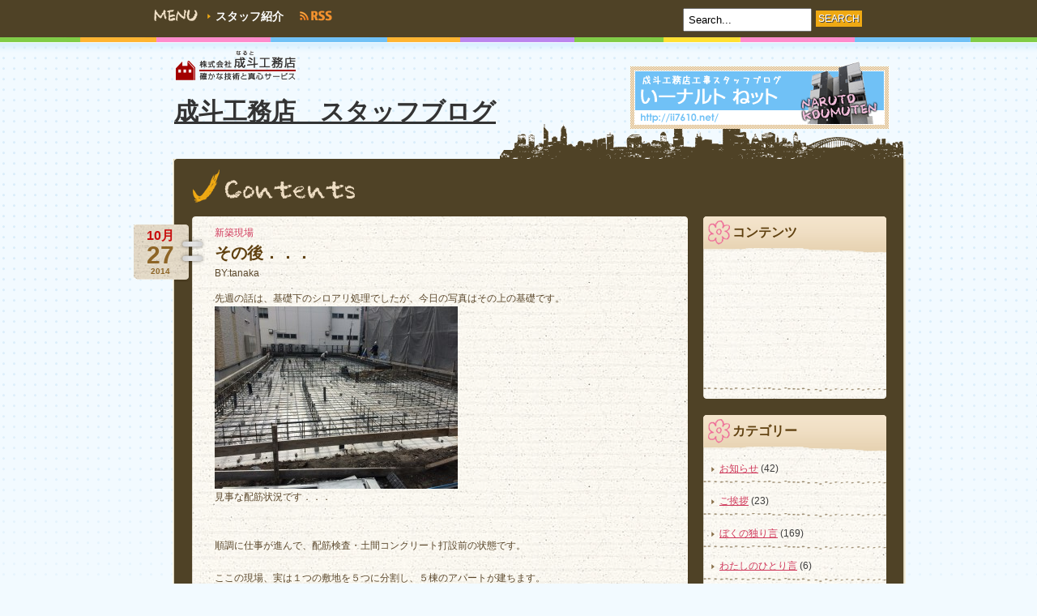

--- FILE ---
content_type: text/html; charset=UTF-8
request_url: http://ii7610.net/?m=201410
body_size: 28085
content:
<!DOCTYPE html PUBLIC "-//W3C//DTD XHTML 1.0 Transitional//EN" "http://www.w3.org/TR/xhtml1/DTD/xhtml1-transitional.dtd"><html xmlns="http://www.w3.org/1999/xhtml" xml:lang="ja" lang="ja"><head><meta name="description" content="成斗工務店の情報配信！　いいーナルトねット"><meta name="keywords" content=""><meta http-equiv="Content-Type" content="text/html; charset=utf-8" /><meta http-equiv="Content-script-Type" content="text/javascript" /><meta name="robots" content="index,follow" /><meta http-equiv="imagetoolbar" content="no" /><title>10月, 2014 | 成斗工務店　スタッフブログ</title> <link rel="stylesheet" href="http://ii7610.net/wp-content/themes/naruto_kouji/style.css" type="text/css" /><link rel='dns-prefetch' href='//s.w.org' />
		<script type="text/javascript">
			window._wpemojiSettings = {"baseUrl":"https:\/\/s.w.org\/images\/core\/emoji\/11.2.0\/72x72\/","ext":".png","svgUrl":"https:\/\/s.w.org\/images\/core\/emoji\/11.2.0\/svg\/","svgExt":".svg","source":{"concatemoji":"http:\/\/ii7610.net\/wp-includes\/js\/wp-emoji-release.min.js?ver=5.1.19"}};
			!function(e,a,t){var n,r,o,i=a.createElement("canvas"),p=i.getContext&&i.getContext("2d");function s(e,t){var a=String.fromCharCode;p.clearRect(0,0,i.width,i.height),p.fillText(a.apply(this,e),0,0);e=i.toDataURL();return p.clearRect(0,0,i.width,i.height),p.fillText(a.apply(this,t),0,0),e===i.toDataURL()}function c(e){var t=a.createElement("script");t.src=e,t.defer=t.type="text/javascript",a.getElementsByTagName("head")[0].appendChild(t)}for(o=Array("flag","emoji"),t.supports={everything:!0,everythingExceptFlag:!0},r=0;r<o.length;r++)t.supports[o[r]]=function(e){if(!p||!p.fillText)return!1;switch(p.textBaseline="top",p.font="600 32px Arial",e){case"flag":return s([55356,56826,55356,56819],[55356,56826,8203,55356,56819])?!1:!s([55356,57332,56128,56423,56128,56418,56128,56421,56128,56430,56128,56423,56128,56447],[55356,57332,8203,56128,56423,8203,56128,56418,8203,56128,56421,8203,56128,56430,8203,56128,56423,8203,56128,56447]);case"emoji":return!s([55358,56760,9792,65039],[55358,56760,8203,9792,65039])}return!1}(o[r]),t.supports.everything=t.supports.everything&&t.supports[o[r]],"flag"!==o[r]&&(t.supports.everythingExceptFlag=t.supports.everythingExceptFlag&&t.supports[o[r]]);t.supports.everythingExceptFlag=t.supports.everythingExceptFlag&&!t.supports.flag,t.DOMReady=!1,t.readyCallback=function(){t.DOMReady=!0},t.supports.everything||(n=function(){t.readyCallback()},a.addEventListener?(a.addEventListener("DOMContentLoaded",n,!1),e.addEventListener("load",n,!1)):(e.attachEvent("onload",n),a.attachEvent("onreadystatechange",function(){"complete"===a.readyState&&t.readyCallback()})),(n=t.source||{}).concatemoji?c(n.concatemoji):n.wpemoji&&n.twemoji&&(c(n.twemoji),c(n.wpemoji)))}(window,document,window._wpemojiSettings);
		</script>
		<style type="text/css">
img.wp-smiley,
img.emoji {
	display: inline !important;
	border: none !important;
	box-shadow: none !important;
	height: 1em !important;
	width: 1em !important;
	margin: 0 .07em !important;
	vertical-align: -0.1em !important;
	background: none !important;
	padding: 0 !important;
}
</style>
	<link rel='stylesheet' id='wp-block-library-css'  href='http://ii7610.net/wp-includes/css/dist/block-library/style.min.css?ver=5.1.19' type='text/css' media='all' />
<script type='text/javascript' src='https://ajax.googleapis.com/ajax/libs/prototype/1.7.1.0/prototype.js?ver=1.7.1'></script>
<script type='text/javascript' src='https://ajax.googleapis.com/ajax/libs/scriptaculous/1.9.0/scriptaculous.js?ver=1.9.0'></script>
<script type='text/javascript' src='https://ajax.googleapis.com/ajax/libs/scriptaculous/1.9.0/effects.js?ver=1.9.0'></script>
<script type='text/javascript' src='http://ii7610.net/wp-content/plugins/lightbox-2/lightbox.js?ver=1.8'></script>
<link rel='https://api.w.org/' href='http://ii7610.net/index.php?rest_route=/' />
<link rel="EditURI" type="application/rsd+xml" title="RSD" href="http://ii7610.net/xmlrpc.php?rsd" />
<link rel="wlwmanifest" type="application/wlwmanifest+xml" href="http://ii7610.net/wp-includes/wlwmanifest.xml" /> 
<meta name="generator" content="WordPress 5.1.19" />
<link rel="alternate" media="handheld" type="text/html" href="http://ii7610.net/?m=201410" />

	<!-- begin lightbox scripts -->
	<script type="text/javascript">
    //<![CDATA[
    document.write('<link rel="stylesheet" href="http://ii7610.net/wp-content/plugins/lightbox-2/Themes/Black/lightbox.css" type="text/css" media="screen" />');
    //]]>
    </script>
	<!-- end lightbox scripts -->

<!-- All in One SEO Pack 2.0.1 by Michael Torbert of Semper Fi Web Design[564,639] -->
<meta name="description" content="福岡の数少ない自社施工による建築、改修工事のプロ集団、成斗工務店　工事部は、日々の技術向上で安心と真心を売ります。お困りの際は是非ご相談ください。" />
<meta name="robots" content="noindex,follow" />

<link rel="canonical" href="http://ii7610.net/?m=201410" />
<!-- /all in one seo pack -->
<script type="text/javascript">
//<![CDATA[
	var screen_res = ""; 
	function writeCookie(name,value,hours) {
		var the_cookie = name+"="+escape(value)+"; expires=";
		var expires = "";
		hours=hours+0; //convert to number
		if (hours > 0) { //0==expires on browser close
			var cdate = new Date();
			cdate.setTime(cdate.getTime()+(hours*60*60*1000));
			expires = expires+cdate.toGMTString();
		} 
		document.cookie = the_cookie+expires+"; path=/; domain=";
	}
	screen_res = screen.width+" x "+screen.height;
	if (screen_res==" x ") screen_res = window.screen.width+" x "+window.screen.height;
	if (screen_res==" x ") screen_res = screen.availWidth+" x "+screen.availHeight;
	if (screen_res!=" x ") { 
		writeCookie("wassup_screen_res",screen_res,"48"); //keep 2 days
	} else {
		screen_res = "";
	}
//]]>
</script>
</head><body onload="imgRollOverSet();"><!--head--><div id="head"><div id="head_wrap"><div id="ti_menu"></div><ul id="bt_menu"><li class="page_item page-item-2228"><a href="http://ii7610.net/?page_id=2228">スタッフ紹介</a></li>
<li id="bt_rss"><a href="http://ii7610.net/?feed=rss2">RSS</a></li></ul><div id="search"><div id="search_main">

    <form method="get" id="searchform" action="http://ii7610.net">
        <input type="text" class="field" name="s" id="s"  value="Search..." onfocus="if (this.value == 'Search...') {this.value = '';}" onblur="if (this.value == '') {this.value = 'Search...';}" />
        <input type="submit" class="submit" name="submit" value="Search" />
    </form>
    
    <div class="fix"></div>
    
</div>
</div></div></div></div><!--//head--><div id="wrap"><!--main--><div id="header"><div id="blog_maintitle"><a href="http://www.narutop.co.jp/" class="bnr_mainsite_link"></a><h1><a href="http://ii7610.net/">成斗工務店　スタッフブログ</a></h1></div><div id="blog_bnr"><a href="http://ii7610.net" class="bnr_blog_link"></a></div><br style="clear:both;" /></div><!--//main-->
<!--contents-->
<div id="contents" class="clearfix">
<div id="ti_contents"></div>

<div id="left_column">


<!--記事-->
<div class="article clearfix">

<div class="title_box">
<div class="data">
<div class="month">10月</div>
<div class="day">27</div>
<div class="year">2014</div>
</div>

<div class="article_box">
<div class="category"><a href="http://ii7610.net/?cat=10" rel="category">新築現場</a></div>
<div class="title"><a href="http://ii7610.net/?p=4768" rel="bookmark" title="Permanent Link to その後．．．">その後．．．</a></div>
<div class="auther">BY:<a href="http://ii7610.net/?author=3" title="tanaka の投稿" rel="author">tanaka</a></div>
</div>

</div>

<div class="article_box">
<div class="txt"><p>先週の話は、基礎下のシロアリ処理でしたが、今日の写真はその上の基礎です。</p>
<div id="attachment_4769" style="width: 310px" class="wp-caption alignleft"><a onclick="javascript:pageTracker._trackPageview('/downloads/wp-content/uploads/2014/10/IMG_3505.jpg');"  href="http://ii7610.net/wp-content/uploads/2014/10/IMG_3505.jpg" rel="lightbox[4768]"><img aria-describedby="caption-attachment-4769" src="http://ii7610.net/wp-content/uploads/2014/10/IMG_3505-300x225.jpg" alt="見事な配筋状況です．．．" width="300" height="225" class="size-medium wp-image-4769" srcset="http://ii7610.net/wp-content/uploads/2014/10/IMG_3505-300x225.jpg 300w, http://ii7610.net/wp-content/uploads/2014/10/IMG_3505.jpg 800w" sizes="(max-width: 300px) 100vw, 300px" /></a><p id="caption-attachment-4769" class="wp-caption-text">見事な配筋状況です．．．</p></div>
<p>&nbsp;</p>
<p>&nbsp;</p>
<p>順調に仕事が進んで、配筋検査・土間コンクリート打設前の状態です。</p>
<p>&nbsp;</p>
<p>ここの現場、実は１つの敷地を５つに分割し、５棟のアパートが建ちます。</p>
<p>&nbsp;</p>
<p>その横に弊社ではありませんが、戸建も同時に建設されていて基礎工事の時期が</p>
<p>&nbsp;</p>
<p>一緒だった時がありました。</p>
<p>&nbsp;</p>
<p>その時のことなんですが、弊社の基礎屋さんの配筋状況を、褒められたという話を聞きました。</p>
<p>&nbsp;</p>
<p>写真を見れば分かると思いますが綺麗に配筋しています。</p>
<p>&nbsp;</p>
<p>強い基礎を作るためには、コンクリートの強度だけでなく綺麗な配筋も必要です。</p>
<p>&nbsp;</p>
<p>福岡・関西圏でのアパート経営は、弊社　<strong><a onclick="javascript:pageTracker._trackPageview('/outgoing/www.narutop.co.jp/index.html');"  href="http://www.narutop.co.jp/index.html">株式会社　成斗工務店</a>　</strong>に、是非お任せください。</p>
<p>&nbsp;</p>
<p>連絡をお待ち致しております。</p>
</div>
<div class="comment"><a href="http://ii7610.net/?p=4768#respond">No Comments</a></div>
</div>

<div class="article_bottom"></div>
</div>
<!--//記事-->

<!--記事-->
<div class="article clearfix">

<div class="title_box">
<div class="data">
<div class="month">10月</div>
<div class="day">20</div>
<div class="year">2014</div>
</div>

<div class="article_box">
<div class="category"><a href="http://ii7610.net/?cat=9" rel="category">専門用語</a>, <a href="http://ii7610.net/?cat=10" rel="category">新築現場</a></div>
<div class="title"><a href="http://ii7610.net/?p=4758" rel="bookmark" title="Permanent Link to 念には念を．．．">念には念を．．．</a></div>
<div class="auther">BY:<a href="http://ii7610.net/?author=3" title="tanaka の投稿" rel="author">tanaka</a></div>
</div>

</div>

<div class="article_box">
<div class="txt"><p>弊社、木造アパートを建て続けて約４０年。</p>
<p>&nbsp;</p>
<p>時代とともに変わるものもあれば、変わらないものもあります。</p>
<p>&nbsp;</p>
<p>その中の一つに、シロアリがあります。</p>
<p>&nbsp;</p>
<p>シロアリは、古くなった戸建やアパートの柱や壁、酷いときは建具を</p>
<p>&nbsp;</p>
<p>食い散らかす場合があります。</p>
<p>&nbsp;</p>
<p>防蟻（シロアリを防ぐ）処理も、一般的に５年しか保証が効きません。</p>
<p>&nbsp;</p>
<p>木部だけの施工が多いシロアリ処理ですが、弊社の依頼している会社は</p>
<p>&nbsp;</p>
<p>ベタ基礎下土壌にも散布してくれます。その様子が下の写真です。</p>
<p>&nbsp;</p>
<p><a onclick="javascript:pageTracker._trackPageview('/downloads/wp-content/uploads/2014/10/IMG_3488.jpg');"  href="http://ii7610.net/wp-content/uploads/2014/10/IMG_3488.jpg" rel="lightbox[4758]"><img src="http://ii7610.net/wp-content/uploads/2014/10/IMG_3488-300x225.jpg" alt="隅々まで．．．" width="300" height="225" class="size-medium wp-image-4759" srcset="http://ii7610.net/wp-content/uploads/2014/10/IMG_3488-300x225.jpg 300w, http://ii7610.net/wp-content/uploads/2014/10/IMG_3488.jpg 640w" sizes="(max-width: 300px) 100vw, 300px" /></a><a onclick="javascript:pageTracker._trackPageview('/downloads/wp-content/uploads/2014/10/IMG_3489.jpg');"  href="http://ii7610.net/wp-content/uploads/2014/10/IMG_3489.jpg" rel="lightbox[4758]"><img src="http://ii7610.net/wp-content/uploads/2014/10/IMG_3489-300x225.jpg" alt="念には念を．．．" width="300" height="225" class="size-medium wp-image-4762" srcset="http://ii7610.net/wp-content/uploads/2014/10/IMG_3489-300x225.jpg 300w, http://ii7610.net/wp-content/uploads/2014/10/IMG_3489.jpg 640w" sizes="(max-width: 300px) 100vw, 300px" /></a></p>
<p>&nbsp;</p>
<p>&nbsp;</p>
<p>&nbsp;</p>
<p>隙間なく土壌にも散布し、木部にも塗布します。</p>
<p>&nbsp;</p>
<p>古い家を解体した場所には、たまにですが、土壌の中に住みついていたり</p>
<p>&nbsp;</p>
<p>立入禁止のロープを張った杭を食べたりして生きています。</p>
<p>&nbsp;</p>
<p>白アリ対策をする際は、土壌も処理されることをお勧めします。</p>
<p>&nbsp;</p>
<p>福岡・関西圏でのアパート経営は、弊社　<strong><a onclick="javascript:pageTracker._trackPageview('/outgoing/www.narutop.co.jp/index.html');"  href="http://www.narutop.co.jp/index.html">株式会社　成斗工務店</a></strong>　にお任せください。</p>
<p>&nbsp;</p>
<p>ぜひ、ご一報を．．．</p>
</div>
<div class="comment"><a href="http://ii7610.net/?p=4758#respond">No Comments</a></div>
</div>

<div class="article_bottom"></div>
</div>
<!--//記事-->

<!--記事-->
<div class="article clearfix">

<div class="title_box">
<div class="data">
<div class="month">10月</div>
<div class="day">06</div>
<div class="year">2014</div>
</div>

<div class="article_box">
<div class="category"><a href="http://ii7610.net/?cat=8" rel="category">ぼくの独り言</a>, <a href="http://ii7610.net/?cat=10" rel="category">新築現場</a></div>
<div class="title"><a href="http://ii7610.net/?p=4741" rel="bookmark" title="Permanent Link to こういう使い方も．．．">こういう使い方も．．．</a></div>
<div class="auther">BY:<a href="http://ii7610.net/?author=3" title="tanaka の投稿" rel="author">tanaka</a></div>
</div>

</div>

<div class="article_box">
<div class="txt"><p>出張先の駅で電車を待っている間、ふと目に入ってきた建物の一部。</p>
<p>&nbsp;</p>
<div id="attachment_4749" style="width: 310px" class="wp-caption alignleft"><a onclick="javascript:pageTracker._trackPageview('/downloads/wp-content/uploads/2014/09/IMG_3439.jpg');"  href="http://ii7610.net/wp-content/uploads/2014/09/IMG_3439.jpg" rel="lightbox[4741]"><img aria-describedby="caption-attachment-4749" src="http://ii7610.net/wp-content/uploads/2014/09/IMG_3439-300x225.jpg" alt="ＪＲのとある駅の風景です．．．" width="300" height="225" class="size-medium wp-image-4749" srcset="http://ii7610.net/wp-content/uploads/2014/09/IMG_3439-300x225.jpg 300w, http://ii7610.net/wp-content/uploads/2014/09/IMG_3439.jpg 800w" sizes="(max-width: 300px) 100vw, 300px" /></a><p id="caption-attachment-4749" class="wp-caption-text">ＪＲのとある駅の風景です．．．</p></div>
<p>&nbsp;</p>
<p> 今では少なくない『壁面緑化』。屋上緑化から、壁面まで推移してきましたが</p>
<p>&nbsp;</p>
<p>なかなか上手に植物に壁面を伝わらせるのは難しいんですが、</p>
<p>&nbsp;</p>
<p>よく見ると、コンクリートやモルタルで床を造る時に、鉄筋の代わりで使う</p>
<p>&nbsp;</p>
<p>ワイヤーメッシュと呼ばれる材料。もちろん、錆ることが想定されるために材質もステンレスでしょう。</p>
<p>&nbsp;</p>
<p>考えたなぁ～と思わず口にしてしまいました。私も、負けずに考えていこうと思いました。</p>
<p>&nbsp;</p>
<p>福岡・関西圏でのアパート経営は、弊社　<strong><a onclick="javascript:pageTracker._trackPageview('/outgoing/www.narutop.co.jp/index.html');"  href="http://www.narutop.co.jp/index.html">株式会社　成斗工務店</a>　</strong>に、是非お任せください。</p>
<p>&nbsp;</p>
<p>連絡を、お待ち致しております。</p>
</div>
<div class="comment"><a href="http://ii7610.net/?p=4741#respond">No Comments</a></div>
</div>

<div class="article_bottom"></div>
</div>
<!--//記事-->



<!--ページ送り-->
<div id="page">
                    
                    <div class="fl"></div>
					<div class="fr"></div>
                    <br style="clearboth;" />
                     
</div>
<!--//ページ送り-->
</div>

<!--right_column--><div id="right_column"><!--widget--><div class="widget_box"><div class="side_title"><h2 class="title">コンテンツ</h2></div>  <ul><li id="text-3" class="widget widget_text">			<div class="textwidget"><object><param name="movie" value="http://www.youtube.com/v/tLmazdm7Zys&hl=ja_JP"></param><param name="wmode" value="transparent"></param><embed src="http://www.youtube.com/v/L2xz5kbFcmk&hl=en_US&fs=1&fs=1&" type="application/x-shockwave-flash" wmode="transparent"></embed></object>
</div>
		</li>
</ul><div class="side_bottom"></div></div><!--//widget--><!--category--><div class="right_box"><div class="side_title"><h2 class="title">カテゴリー</h2></div><ul>	<li class="cat-item cat-item-428"><a href="http://ii7610.net/?cat=428" >お知らせ</a> (42)
</li>
	<li class="cat-item cat-item-462"><a href="http://ii7610.net/?cat=462" >ご挨拶</a> (23)
</li>
	<li class="cat-item cat-item-8"><a href="http://ii7610.net/?cat=8" >ぼくの独り言</a> (169)
</li>
	<li class="cat-item cat-item-1065"><a href="http://ii7610.net/?cat=1065" >わたしのひとり言</a> (6)
</li>
	<li class="cat-item cat-item-98"><a href="http://ii7610.net/?cat=98" >イケメンメンバー？</a> (10)
</li>
	<li class="cat-item cat-item-175"><a href="http://ii7610.net/?cat=175" >休日のひとコマ</a> (27)
</li>
	<li class="cat-item cat-item-174"><a href="http://ii7610.net/?cat=174" >休日の出来事</a> (11)
</li>
	<li class="cat-item cat-item-9"><a href="http://ii7610.net/?cat=9" >専門用語</a> (104)
</li>
	<li class="cat-item cat-item-11"><a href="http://ii7610.net/?cat=11" >改修現場</a> (123)
</li>
	<li class="cat-item cat-item-10"><a href="http://ii7610.net/?cat=10" >新築現場</a> (238)
</li>
	<li class="cat-item cat-item-184"><a href="http://ii7610.net/?cat=184" >木材の豆知識</a> (3)
</li>
	<li class="cat-item cat-item-1"><a href="http://ii7610.net/?cat=1" >未分類</a> (50)
</li>
	<li class="cat-item cat-item-102"><a href="http://ii7610.net/?cat=102" >確認申請</a> (29)
</li>
	<li class="cat-item cat-item-189"><a href="http://ii7610.net/?cat=189" >豆知識</a> (33)
</li>
	<li class="cat-item cat-item-155"><a href="http://ii7610.net/?cat=155" >雑学</a> (39)
</li>
	<li class="cat-item cat-item-42"><a href="http://ii7610.net/?cat=42" >魚釣り編</a> (1)
</li>
</ul><div class="side_bottom"></div></div><!--//category--><!--archive--><div class="right_box">  <div class="side_title">    <h2 class="title">アーカイブ</h2>  </div>  <ul>	<li><a href='http://ii7610.net/?m=201901'>2019年1月</a></li>
	<li><a href='http://ii7610.net/?m=201812'>2018年12月</a></li>
	<li><a href='http://ii7610.net/?m=201811'>2018年11月</a></li>
	<li><a href='http://ii7610.net/?m=201810'>2018年10月</a></li>
	<li><a href='http://ii7610.net/?m=201809'>2018年9月</a></li>
	<li><a href='http://ii7610.net/?m=201808'>2018年8月</a></li>
	<li><a href='http://ii7610.net/?m=201807'>2018年7月</a></li>
	<li><a href='http://ii7610.net/?m=201806'>2018年6月</a></li>
	<li><a href='http://ii7610.net/?m=201805'>2018年5月</a></li>
	<li><a href='http://ii7610.net/?m=201804'>2018年4月</a></li>
	<li><a href='http://ii7610.net/?m=201803'>2018年3月</a></li>
	<li><a href='http://ii7610.net/?m=201802'>2018年2月</a></li>
	<li><a href='http://ii7610.net/?m=201801'>2018年1月</a></li>
	<li><a href='http://ii7610.net/?m=201712'>2017年12月</a></li>
	<li><a href='http://ii7610.net/?m=201710'>2017年10月</a></li>
	<li><a href='http://ii7610.net/?m=201709'>2017年9月</a></li>
	<li><a href='http://ii7610.net/?m=201706'>2017年6月</a></li>
	<li><a href='http://ii7610.net/?m=201705'>2017年5月</a></li>
	<li><a href='http://ii7610.net/?m=201704'>2017年4月</a></li>
	<li><a href='http://ii7610.net/?m=201703'>2017年3月</a></li>
	<li><a href='http://ii7610.net/?m=201702'>2017年2月</a></li>
	<li><a href='http://ii7610.net/?m=201612'>2016年12月</a></li>
	<li><a href='http://ii7610.net/?m=201611'>2016年11月</a></li>
	<li><a href='http://ii7610.net/?m=201610'>2016年10月</a></li>
	<li><a href='http://ii7610.net/?m=201608'>2016年8月</a></li>
	<li><a href='http://ii7610.net/?m=201607'>2016年7月</a></li>
	<li><a href='http://ii7610.net/?m=201606'>2016年6月</a></li>
	<li><a href='http://ii7610.net/?m=201605'>2016年5月</a></li>
	<li><a href='http://ii7610.net/?m=201604'>2016年4月</a></li>
	<li><a href='http://ii7610.net/?m=201603'>2016年3月</a></li>
	<li><a href='http://ii7610.net/?m=201602'>2016年2月</a></li>
	<li><a href='http://ii7610.net/?m=201601'>2016年1月</a></li>
	<li><a href='http://ii7610.net/?m=201512'>2015年12月</a></li>
	<li><a href='http://ii7610.net/?m=201511'>2015年11月</a></li>
	<li><a href='http://ii7610.net/?m=201510'>2015年10月</a></li>
	<li><a href='http://ii7610.net/?m=201509'>2015年9月</a></li>
	<li><a href='http://ii7610.net/?m=201508'>2015年8月</a></li>
	<li><a href='http://ii7610.net/?m=201507'>2015年7月</a></li>
	<li><a href='http://ii7610.net/?m=201506'>2015年6月</a></li>
	<li><a href='http://ii7610.net/?m=201505'>2015年5月</a></li>
	<li><a href='http://ii7610.net/?m=201504'>2015年4月</a></li>
	<li><a href='http://ii7610.net/?m=201503'>2015年3月</a></li>
	<li><a href='http://ii7610.net/?m=201502'>2015年2月</a></li>
	<li><a href='http://ii7610.net/?m=201501'>2015年1月</a></li>
	<li><a href='http://ii7610.net/?m=201412'>2014年12月</a></li>
	<li><a href='http://ii7610.net/?m=201411'>2014年11月</a></li>
	<li><a href='http://ii7610.net/?m=201410'>2014年10月</a></li>
	<li><a href='http://ii7610.net/?m=201409'>2014年9月</a></li>
	<li><a href='http://ii7610.net/?m=201408'>2014年8月</a></li>
	<li><a href='http://ii7610.net/?m=201407'>2014年7月</a></li>
	<li><a href='http://ii7610.net/?m=201406'>2014年6月</a></li>
	<li><a href='http://ii7610.net/?m=201405'>2014年5月</a></li>
	<li><a href='http://ii7610.net/?m=201404'>2014年4月</a></li>
	<li><a href='http://ii7610.net/?m=201403'>2014年3月</a></li>
	<li><a href='http://ii7610.net/?m=201402'>2014年2月</a></li>
	<li><a href='http://ii7610.net/?m=201401'>2014年1月</a></li>
	<li><a href='http://ii7610.net/?m=201312'>2013年12月</a></li>
	<li><a href='http://ii7610.net/?m=201311'>2013年11月</a></li>
	<li><a href='http://ii7610.net/?m=201310'>2013年10月</a></li>
	<li><a href='http://ii7610.net/?m=201309'>2013年9月</a></li>
	<li><a href='http://ii7610.net/?m=201308'>2013年8月</a></li>
	<li><a href='http://ii7610.net/?m=201307'>2013年7月</a></li>
	<li><a href='http://ii7610.net/?m=201306'>2013年6月</a></li>
	<li><a href='http://ii7610.net/?m=201305'>2013年5月</a></li>
	<li><a href='http://ii7610.net/?m=201304'>2013年4月</a></li>
	<li><a href='http://ii7610.net/?m=201303'>2013年3月</a></li>
	<li><a href='http://ii7610.net/?m=201302'>2013年2月</a></li>
	<li><a href='http://ii7610.net/?m=201301'>2013年1月</a></li>
	<li><a href='http://ii7610.net/?m=201212'>2012年12月</a></li>
	<li><a href='http://ii7610.net/?m=201211'>2012年11月</a></li>
	<li><a href='http://ii7610.net/?m=201210'>2012年10月</a></li>
	<li><a href='http://ii7610.net/?m=201209'>2012年9月</a></li>
	<li><a href='http://ii7610.net/?m=201208'>2012年8月</a></li>
	<li><a href='http://ii7610.net/?m=201207'>2012年7月</a></li>
	<li><a href='http://ii7610.net/?m=201206'>2012年6月</a></li>
	<li><a href='http://ii7610.net/?m=201205'>2012年5月</a></li>
	<li><a href='http://ii7610.net/?m=201204'>2012年4月</a></li>
	<li><a href='http://ii7610.net/?m=201203'>2012年3月</a></li>
	<li><a href='http://ii7610.net/?m=201202'>2012年2月</a></li>
	<li><a href='http://ii7610.net/?m=201201'>2012年1月</a></li>
	<li><a href='http://ii7610.net/?m=201112'>2011年12月</a></li>
	<li><a href='http://ii7610.net/?m=201111'>2011年11月</a></li>
	<li><a href='http://ii7610.net/?m=201110'>2011年10月</a></li>
	<li><a href='http://ii7610.net/?m=201109'>2011年9月</a></li>
	<li><a href='http://ii7610.net/?m=201108'>2011年8月</a></li>
	<li><a href='http://ii7610.net/?m=201107'>2011年7月</a></li>
	<li><a href='http://ii7610.net/?m=201106'>2011年6月</a></li>
	<li><a href='http://ii7610.net/?m=201105'>2011年5月</a></li>
	<li><a href='http://ii7610.net/?m=201104'>2011年4月</a></li>
	<li><a href='http://ii7610.net/?m=201103'>2011年3月</a></li>
	<li><a href='http://ii7610.net/?m=201102'>2011年2月</a></li>
	<li><a href='http://ii7610.net/?m=201101'>2011年1月</a></li>
	<li><a href='http://ii7610.net/?m=201012'>2010年12月</a></li>
	<li><a href='http://ii7610.net/?m=201011'>2010年11月</a></li>
	<li><a href='http://ii7610.net/?m=201010'>2010年10月</a></li>
	<li><a href='http://ii7610.net/?m=201009'>2010年9月</a></li>
	<li><a href='http://ii7610.net/?m=201008'>2010年8月</a></li>
	<li><a href='http://ii7610.net/?m=201007'>2010年7月</a></li>
	<li><a href='http://ii7610.net/?m=201006'>2010年6月</a></li>
	<li><a href='http://ii7610.net/?m=201005'>2010年5月</a></li>
	<li><a href='http://ii7610.net/?m=201004'>2010年4月</a></li>
	<li><a href='http://ii7610.net/?m=201003'>2010年3月</a></li>
	<li><a href='http://ii7610.net/?m=201002'>2010年2月</a></li>
	<li><a href='http://ii7610.net/?m=201001'>2010年1月</a></li>
	<li><a href='http://ii7610.net/?m=200912'>2009年12月</a></li>
</ul><div class="side_bottom"></div></div><!--//archive--><!--special--><div id="right_box_special"><a href="http://www.narutop.co.jp/chintai/" id="naruto_estate_link" target="_blank"></a></li></div><!--//special--></div><!--//right_column-->
</div>
<!--//contents-->

<!--address--><address>&copy;2010 NARUTO KOUMUTEN  Co.,Ltd. All Right Reserved.</address><!--//address--></div>
<!-- tracker added by Ultimate Google Analytics plugin v1.6.0: http://www.oratransplant.nl/uga -->
<script type="text/javascript">
var gaJsHost = (("https:" == document.location.protocol) ? "https://ssl." : "http://www.");
document.write(unescape("%3Cscript src='" + gaJsHost + "google-analytics.com/ga.js' type='text/javascript'%3E%3C/script%3E"));
</script>
<script type="text/javascript">
var pageTracker = _gat._getTracker("UA-15551014-1");
pageTracker._initData();
pageTracker._trackPageview();
</script>

<!--[if IE]>
<script language=javascript>
//<![CDATA[
	if (screen_res=="") {
		screen_res = screen.width + " x " + screen.height;
	}
	if (screen_res!=" x ") {
		var cdate = new Date();
		cdate.setTime(cdate.getTime()+(48*60*60*1000));
		var cexpires = cdate.toGMTString();
		//var the_cookie = "wassup_screen_res="+escape(screen_res)+"; expires="+cexpires;
		document.cookie = "wassup_screen_res=" + escape(screen_res)+ "; path=/; domain=" + document.domain;

	}
//]]>
</script>
<![endif]--><!--
<p class="small"> WassUp 1.8.3.1 timestamp: 2026-01-24 06:55:26AM UTC (03:55PM)<br />
If above timestamp is not current time, this page is cached.</p> -->
<script type='text/javascript' src='http://ii7610.net/wp-includes/js/wp-embed.min.js?ver=5.1.19'></script>
</body></html>

--- FILE ---
content_type: text/css
request_url: http://ii7610.net/wp-content/themes/naruto_kouji/style.css
body_size: 10623
content:
@charset "utf-8";
/*
Theme Name: ナルト工務店営業スタッフブログ 
Theme URI: 
Description: ナルト工務店営業スタッフブログ
Author: 
Version: 1.1
Tags: black, blue, white, two-columns, fixed-width, custom-header, custom-background, threaded-comments, sticky-post, translation-ready, microformats, rtl-language-support, editor-style
*/

/* CSS Basic Style ---------------------------------------------------------- */
/* reset elements */
h1, h2, h3, h4, h5, h6 {
margin: 0px;
padding: 0px;
}
p, hr, blockquote, address, noscript {
margin: 0px;
padding: 0px;
font-style: normal;
font-weight: normal;
border: none;
}

li{
list-style-type: none;
}
table , img {
border: none;
}
em,  q, dfn, code, samp, kbd, var, cite, abbr, acronym {
margin: 0px;
padding: 0px;
font-style: normal;
font-weight: normal;
}
hr {
display: none;
clear: both;
}


body {
margin:0px auto;
color:#3c3c3c;
font-size:12px;
line-height:20px;
text-align:center;
font-family:"ヒラギノ角ゴ Pro W3", "Hiragino Kaku Gothic Pro", "メイリオ", Meiryo, Osaka, "ＭＳ Ｐゴシック", "MS PGothic", sans-serif;
background:URL(images/bg_base.gif) repeat-x #f2faff;
}
a:link ,  a:active {
	color: #333333;
	text-decoration: underline;
}
a:visited {
	color: #333333;
	text-decoration: underline;
}
a:hover {
	color: #000000;
	text-decoration: none;
}

.clearfix:after {
  content: ".";  /* 新しい要素を作る */
  display: block;  /* ブロックレベル要素に */
  clear: both;
  height: 0;
  visibility: hidden;
}

.clearfix {
  min-height: 1px;
}

* html .clearfix {
  height: 1px;
  /*¥*//*/
  height: auto;
  overflow: hidden;
  /**/
}


/* H tag ---------------------------------------------------------- */


/* wrap ---------------------------------------------------------- */
#wrap{
width:950px;
margin:0 auto;
text-align:left;
}



/* head ---------------------------------------------------------- */
#head{
height:36px;
width:100%;
padding:10px 0 0 0;
margin:0 auto;
text-align:center;
}

#head_wrap{
width:905px;
text-align:left;
margin:0 auto;
}
#ti_menu{
width:58px;
height:18px;
float:left;
margin:0 10px 0 0;
background:URL(images/ti_menu.gif) no-repeat ;
}

#bt_menu{
margin:0;
padding:0;
}
#bt_menu li{
float:left;
margin:0 20px 0 0;
padding:0 0 0 10px;
background:URL(images/i_icon_menu.gif) no-repeat left 7px;
font-size:14px;
font-weight:bold;
}
#bt_menu li a{
color:#ffffff;
text-decoration:none;
}
#bt_menu #bt_rss{
background:URL(images/bt_rss.gif) no-repeat left top;
width:40px;
height:18px;
display:block;
text-indent:-9999px;
font-size:1px;
}
#bt_menu #bt_rss a{
display:block;
}

#search{
width:250px;
float:right;
}

#searchform  { 
margin: 0; 
}
input#s, input.field  { 
float: left; 
width: 150px; 
padding: 5px 0 5px 5px; 
}
input.submit  { 
display:block; 
float: left; 
line-height: 14px; 
border: none; 
padding: 3px; 
margin:3px 0 0 5px;
color: #fff; 
text-shadow: 1px 1px 0 #424242; 
text-transform: uppercase; 
font-size: 12px; 
background-color:#efa913; 
}
.widget .screen-reader-text  { 
display: none; 
}

/* main ---------------------------------------------------------- */
#header{
width:953px;
height:150px;
margin:0;
padding:0;
background:URL(images/bg_header.gif) no-repeat right bottom;
}
#header h1{
width:450px;
height:27px;
font-size:30px;
color:#4e3b2f;
padding:10px 0 0 50px;
margin:5px 0 0 0;
line-height:30px;
}
h1 a{
color:#4e3b2f;
text-decoration:none;
}

#blog_maintitle{
width:450px;
float:left;
margin:0;
padding:0;
}
#blog_maintitle .bnr_mainsite_link{
width:159px;
height:62px;
display:block;
background:URL(images/i_main_bg.gif) no-repeat;
margin:0 0 0 50px;
}
#blog_bnr{
width:340px;
float:right;
margin:0;
padding:20px 0 10px 0;
text-align:right;
}
#blog_bnr .bnr_blog_link{
width:320px;
height:83px;
display:block;
background:URL(images/ban_staff.gif) no-repeat;
margin:10px 0 0 0;
}


/* contents ---------------------------------------------------------- */
#contents{
width:953px;
background:URL(images/i_contents_bg.gif) repeat-y right top;
margin:0;
}

#ti_contents{
width:900px;
height:71px;
background:URL(images/ti_contents.gif) no-repeat 50px 0px;
}


/* left_column ---------------------------------------------------------- */
#left_column{
float:left;
width:686px;
margin:0 ;
display:inline;
}

.article{
background:URL(images/i_article_bg.gif) repeat-y right top;
width:686px;
margin:0 0 20px 0;
padding:0;
font-size:12px;
}
.article_bottom{
background:URL(images/i_article_bottom.gif) no-repeat right bottom;
width:686px;
height:10px;
margin:0;
padding:0;
clear:both;
}
.article_top{
background:URL(images/i_article_top.gif) no-repeat right top;
width:686px;
height:10px;
margin:0;
padding:0;
clear:both;
}

.title_box{
background:URL(images/i_date_bg.gif) no-repeat right top;
height:81px;
font-size:12px;
}
.page_title_box{
background:URL(images/i_page_date_bg.gif) no-repeat right top;
height:81px;
font-size:12px;
}
.page_auther{
width:540px;
margin:0;
padding:10px 0 0 0;
font-size:12px;
}

.article_box{
margin:0 0 0 100px;
padding:10px 0 10px 0;
width:560px;
}

.archive_header{
font-size:16px;
font-weight:bold;
color:#604110;
margin:0;
padding:10px 0 20px 0;
}

.data{
float:left;
width:65px;
margin:15px 0 0 10px;
_margin:15px 0 0 7px;
font-size:12px;
}

.year{
width:45px;
font-size:10px;
color:#8e6526;
font-weight:bold;
padding:0;
text-align:center;
line-height:10px;
}
.month{
width:45px;
font-size:16px;
color:#c80d0d;
font-weight:bold;
padding:0 ;
text-align:center;
line-height:18px;
}
.day{
width:45px;
font-size:30px;
color:#8e6526;
font-weight:bold;
text-align:center;
line-height:30px;
}
.category{
font-size:12px;
color:#c80d0d;
padding:0 0 5px 0;
}
.category a{
color:#d0395b;
text-decoration:none;
}
.title{
font-size:20px;
font-weight:bold;
color:#604110;
margin:0;
padding:0;
}
.title a{
text-decoration:none;
color:#604110;
}
.page_title{
font-size:20px;
font-weight:bold;
color:#604110;
margin:0;
padding:10px 0 20px 0;
}
.search_title{
font-size:14px;
font-weight:bold;
color:#604110;
margin:0;
padding:10px 0 10px 0;
}
.search_title a{
text-decoration:none;
color:#604110;
}
.search_results{
width:540px;
border-bottom:1px dotted #999999;
padding:0 0 10px 0;
}

.page_data{
padding:0 0 10px 0;
}

.auther{
font-size:12px;
margin-bottom:15px;
color:#5b482c;
padding:5px 0 0 0;
}
.auther a{
color:#5b482c;
text-decoration:none;
}
.txt{
font-size:12px;
color:#5b482c;
margin:0;
}
.more-link{
height:15px;
background:URL(images/bt_detail.gif) no-repeat left bottom;
padding:0 0 0 15px;
margin:0;
font-size:12px;
}
.more-link a{
color:#ff7200;
font-size:12px;
}
.comment{
background:URL(images/i_icon_comment.gif) no-repeat left top;
padding:0 0 0 18px;
float:right;
color:#ff7200;
font-size:12px;
}
.comment a{
color:#ff7200;
font-size:12px;
}

#page{
border-top:1px solid #f0dfc5;
border-bottom:1px solid #f0dfc5;
padding:5px 0;
width:608px;
margin:0 0 30px 70px;
color:#f0dfc5;
font-size:12px;
}
#page .fl{
float:left;
font-size:12px;
}
#page .fr{
float:right;
font-size:12px;	
}

#page a{
color:#f0dfc5;
}

#comments{
	font-size:14px;
	padding:20px 0 0 0;
	color:#5b482c;
}
#respond{
	font-size:14px;
	padding:20px 0 0 0;
	color:#5b482c;
}
.nocomments{
	font-size:12px;
	padding:20px 0 0 0;
	color:#5b482c;
}
.commentlist{
color:#5b482c;
margin:20px 0 20px 0;
padding:0;
font-size:12px;
}
.commentlist li{
width:540px;
margin:10px 0 0 0;
padding:0 0 5px 0;
border-bottom:1px dotted #999999;
font-size:12px;
}
.comment_form{
width:540px;
margin:10px 0 0 0;
padding:0;
fontsize:12px;
color:#5b482c;
}
.comment_form textarea{
width:540px;
}
.comment_form .submit  { 
display:block; 
float: left; 
line-height: 14px; 
border: none; 
padding: 3px; 
margin:3px 0 0 5px;
color: #fff; 
text-shadow: 1px 1px 0 #424242; 
text-transform: uppercase; 
font-size: 12px; 
background-color:#8e6526; 
}

/* right_column ---------------------------------------------------------- */
#right_column{
float:left;
margin:0 0 0 17px;
width:226px;
display:inline;
font-size:12px;
}

.right_box{
background:URL(images/i_sidemenu_bg.gif) repeat-y left top;
margin:0 0 20px 0;
padding:0;
font-size:12px;
}
.side_bottom{
background:URL(images/i_sidemenu_bottom.gif) no-repeat;
margin:0;
padding:0;
clear:both;
height:9px;
width:226px;
}
.widget_box{
background:URL(images/i_sidemenu_bg.gif) repeat-y left top;
margin:0 0 20px 0;
padding:0;
font-size:12px;
}
.widget{
width:226px;
margin:0;
padding:0;
font-size:12px;
}
.widgettitle{
width:210px;
margin:0;
padding:0;
font-size:16px;
}
.widget_box ul{
margin:0;
padding:0;
font-size:12px;
}
.widget_box li{
padding:10px;
font-size:12px;
}
.widget_box li a{
background:URL(images/i_icon_sidemenu.gif) no-repeat left 5px;
padding:0 0 0 10px;
color:#d0395b;
}
.widget{
background:URL(images/i_line_sidemenu.gif) no-repeat left bottom;
padding:10px;
font-size:12px;
}
.widgettitle{
width:200px;
height:30px;
font-size:14px;
font-weight:normal;
padding:5px 0 0 0;
margin:0 0 10px;
color:#666666;
text-align:center;
background:URL(images/bg_widget_title.jpg) no-repeat;
}

#calendar_wrap{
width:210px;
margin:0 ;
padding:0;
font-size:12px;
}
#wp-calendar td{
padding:5px;
margin:0;
font-size:12px;
}
#wp-calendar th{
padding:5px;
margin:0;
font-size:12px;
}
#wp-calendar caption{
padding:5px;
margin:0;
font-size:12px;
}
#wp-calendar{
margin:0 auto 0 auto;
width:210px;
text-align:center;
font-size:12px;
}
#wp-calendar a{
color:#d0395b;
background:#FFCCCC;
display:block;
text-align:center;
padding:5px;
}


.side_title{
width:226px;
height:46px;
background:URL(images/bg_ti_side.gif) no-repeat;
margin:0;
padding:0;
}

.side_title .title{
width:190px;
margin:0 0 0 36px;
padding:10px 0 0 0;
font-size:16px;
}

.right_box ul{
margin:0;
padding:0;
font-size:12px;
}

.right_box li{
background:URL(images/i_line_sidemenu.gif) no-repeat left bottom;
padding:10px;
font-size:12px;
}
.right_box li a{
background:URL(images/i_icon_sidemenu.gif) no-repeat left 5px;
padding:0 0 0 10px;
color:#d0395b;
}

#right_box_special{
margin:0;
padding:45px 0 0 0;
background:URL(images/ti_special.gif) no-repeat left top;
font-size:12px;
}

#right_box_special img{
margin:0 0 10px 0;
}

#naruto_estate_link{
width:226px;
height:85px;
margin:0 0 10px 0;
display:block;
background:URL(images/bt_naruto.jpg) no-repeat ;
}
#naruto_chukai_link{
width:226px;
height:85px;
margin:0 0 10px 0;
display:block;
background:URL(images/bt_broker.jpg) no-repeat ;
}

/* address ---------------------------------------------------------- */
address{
width:905px;
clear:both;
margin:0px 0 10px 48px;
padding:20px 0 0 0;
color:#988d73;
font-size:10px;
background:URL(images/i_contents_bottom.gif) no-repeat right top;
}



